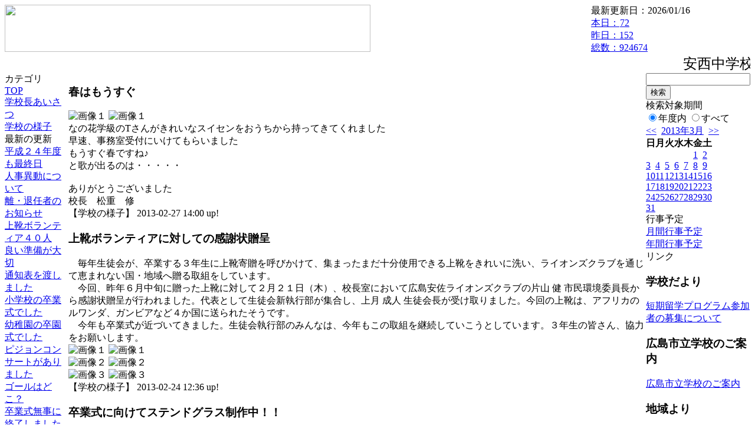

--- FILE ---
content_type: text/html; charset=EUC-JP
request_url: https://cms.edu.city.hiroshima.jp/weblog/index.php?id=j1052&type=2&category_id=1452&date=20130331&optiondate=201302
body_size: 33567
content:
<!DOCTYPE html PUBLIC "-//W3C//DTD XHTML 1.0 Transitional//EN" "http://www.w3.org/TR/xhtml1/DTD/xhtml1-transitional.dtd">
<html xmlns="http://www.w3.org/1999/xhtml" xml:lang="ja" lang="ja">

<head>
<meta http-equiv="Content-Type" content="text/html; charset=EUC-JP" />
<meta http-equiv="Content-Style-Type" content="text/css" />
<meta http-equiv="Content-Script-Type" content="text/javascript" />
<link rel="stylesheet" href="/weblog/css/type_079/import.css" type="text/css" />
<title>広島市立安西中学校</title>
<style type="text/css">
#block_title {
    background-image: url("/weblog/data/j1052/title.gif");
    background-repeat: no-repeat;
}
</style>
<link rel="alternate" type="application/rss+xml" title="RSS" href="https://cms.edu.city.hiroshima.jp/weblog/rss2.php?id=j1052" />
<script type="text/javascript">
//<![CDATA[
var ENV={school_id:'j1052'};
//]]>
</script>

<script type="text/javascript">
//<![CDATA[
var writeNewEntryImage;
(function(){
	function getval(name){
		var cs=document.cookie.split(/;\s*/);
		for(var i=0; i<cs.length; i++) {
			var nv=cs[i].split('=');
			if(nv[0]==name)return decodeURIComponent(nv[1]);
		}
		return false;
	}
	function setval(name,val,days){
		var str = name+'='+encodeURIComponent(val) +';path=/;';
		if (days) {
			var d=new Date();
			d.setTime(d.getTime + days*3600*24*1000);
			str += 'expires='+ d.toGMTString() +';';
		}
		document.cookie = str;
	}
	function toInt(s){
		if(!s)return false;
		var n=parseInt(s);
		if(isNaN(n))n=false;
		return n;
	}
	var ftime=toInt(getval('AccessTime')), ltime=toInt(getval('PreAccessTime'));
	var now=new Date();
	now=Math.floor(now.getTime()/1000);
	if(!ftime) {
		if(ltime) ftime=ltime;
		else ftime = now;
		setval('AccessTime', ftime);
	}
	setval('PreAccessTime',now,14);
	writeNewEntryImage = function(pubsec,w,h) {
		if (!pubsec || pubsec>=ftime) {
			var tag = '<img src="/weblog/css/type_079/image/icon_000.gif"';
			if(w) tag += ' width="'+ w +'"';
			if(h) tag += ' height="'+ h +'"';
			tag += ' align="absmiddle"';
			tag += ' alt="新着"';
			tag += ' /> ';
			document.write(tag);
		}
	};
})();
function tglelm(elm, swt) {
	if (typeof elm == "string") elm = document.getElementById(elm);
	var toExpand = elm.style.display != "block";
	elm.style.display = toExpand? "block" : "none";
	if (swt) {
		if (typeof swt == "string") swt = document.getElementById(swt);
		var cn = toExpand? "expand" : "collapse";
		if (tglelm.reClass.test(swt.className)) {
			swt.className = swt.className.replace(tglelm.reClass, cn);
		} else {
			swt.className = swt.className +" "+ cn;
		}
	}
}
tglelm.reClass = /\b(collapse|expand)\b/;

//]]>
</script>

</head>


<body>
<div id="block_whole">


<!-- ■block_header -->
<div id="block_header">
<div id="block_title">
<table width="100%" border="0" cellspacing="0" cellpadding="0" summary="update info">
<tr valign="top">
<td rowspan="2" id="block_headerLeft"><img src="image/space.gif" width="620" height="80" style="border:none;" /></td>
<td id="block_update">最新更新日：2026/01/16</td>
</tr>
<tr valign="bottom">
<td id="block_counter">
<a href="index.php?id=j1052&amp;type=6&amp;date=20130331&amp;optiondate=201302">
本日：<img src="/weblog/count_up.php?id=j1052" alt="count up" width="1" height="1" style="border:none;" />72
<br />
昨日：152<br />
総数：924674
</a>
</td>
</tr></table>
</div>
</div>
<!-- ■block_header end -->


<!-- ■Block_mess -->
<div id="block_mess"><marquee behavior="scroll" scrolldelay="67" scrollamount="3"><font style="font-size:24px;">安西中学校らしさを大切にしましょう</font></marquee>
</div>
<!-- ■Block_mess end -->


<!-- ■block_main -->
<div id="block_main">
<table width="100%" border="0" cellspacing="0" cellpadding="0">
<tr valign="top">


<!-- ●Block_left -->
<td id="block_left">


<!-- カテゴリ -->
<div class="group_sidemenu">
<div class="sidemenu_0">
<div class="menu_title">カテゴリ</div>
<div class="divmenuitem">
  <a class="menu" href="index.php?id=j1052&amp;date=20130331&amp;optiondate=201302">TOP</a>
</div>
<div class="divmenuitem">
  <a class="menu" href="index.php?id=j1052&amp;type=2&amp;date=20130331&amp;optiondate=201302&amp;category_id=1451">学校長あいさつ</a>
</div>
<div class="divmenuitem">
  <a class="menu menu_selected" href="index.php?id=j1052&amp;type=2&amp;date=20130331&amp;optiondate=201302&amp;category_id=1452">学校の様子</a>
</div>

</div>
</div>


<!-- 最新の更新 -->
<div class="group_sidemenu">
<div class="sidemenu_1">
<div class="menu_title">最新の更新</div>
<div class="divmenuitem">
  <a class="menu" href="/weblog/index.php?id=j1052&amp;type=1&amp;column_id=16659&amp;category_id=1451&amp;date=20130331"><script type="text/javascript">writeNewEntryImage(1364508403,null,null,'absmiddle')</script>平成２４年度も最終日</a>
</div>
<div class="divmenuitem">
  <a class="menu" href="/weblog/index.php?id=j1052&amp;type=1&amp;column_id=16597&amp;category_id=1451&amp;date=20130331"><script type="text/javascript">writeNewEntryImage(1364338109,null,null,'absmiddle')</script>人事異動について</a>
</div>
<div class="divmenuitem">
  <a class="menu" href="/weblog/index.php?id=j1052&amp;type=1&amp;column_id=16436&amp;category_id=1452&amp;date=20130331"><script type="text/javascript">writeNewEntryImage(1364024143,null,null,'absmiddle')</script>離・退任者のお知らせ</a>
</div>
<div class="divmenuitem">
  <a class="menu" href="/weblog/index.php?id=j1052&amp;type=1&amp;column_id=16376&amp;category_id=1452&amp;date=20130331"><script type="text/javascript">writeNewEntryImage(1363926654,null,null,'absmiddle')</script>上靴ボランティア４０人</a>
</div>
<div class="divmenuitem">
  <a class="menu" href="/weblog/index.php?id=j1052&amp;type=1&amp;column_id=16350&amp;category_id=1451&amp;date=20130331"><script type="text/javascript">writeNewEntryImage(1363904600,null,null,'absmiddle')</script>良い準備が大切</a>
</div>
<div class="divmenuitem">
  <a class="menu" href="/weblog/index.php?id=j1052&amp;type=1&amp;column_id=16324&amp;category_id=1451&amp;date=20130331"><script type="text/javascript">writeNewEntryImage(1363848308,null,null,'absmiddle')</script>通知表を渡しました</a>
</div>
<div class="divmenuitem">
  <a class="menu" href="/weblog/index.php?id=j1052&amp;type=1&amp;column_id=16162&amp;category_id=1451&amp;date=20130331"><script type="text/javascript">writeNewEntryImage(1363673095,null,null,'absmiddle')</script>小学校の卒業式でした</a>
</div>
<div class="divmenuitem">
  <a class="menu" href="/weblog/index.php?id=j1052&amp;type=1&amp;column_id=16120&amp;category_id=1451&amp;date=20130331"><script type="text/javascript">writeNewEntryImage(1363596294,null,null,'absmiddle')</script>幼稚園の卒園式でした</a>
</div>
<div class="divmenuitem">
  <a class="menu" href="/weblog/index.php?id=j1052&amp;type=1&amp;column_id=16094&amp;category_id=1452&amp;date=20130331"><script type="text/javascript">writeNewEntryImage(1363559059,null,null,'absmiddle')</script>ピジョンコンサートがありました</a>
</div>
<div class="divmenuitem">
  <a class="menu" href="/weblog/index.php?id=j1052&amp;type=1&amp;column_id=15932&amp;category_id=1451&amp;date=20130331"><script type="text/javascript">writeNewEntryImage(1363225378,null,null,'absmiddle')</script>ゴールはどこ？</a>
</div>
<div class="divmenuitem">
  <a class="menu" href="/weblog/index.php?id=j1052&amp;type=1&amp;column_id=15788&amp;category_id=1451&amp;date=20130331"><script type="text/javascript">writeNewEntryImage(1363066954,null,null,'absmiddle')</script>卒業式無事に終了しました</a>
</div>
<div class="divmenuitem">
  <a class="menu" href="/weblog/index.php?id=j1052&amp;type=1&amp;column_id=15763&amp;category_id=1452&amp;date=20130331"><script type="text/javascript">writeNewEntryImage(1363039552,null,null,'absmiddle')</script>卒業式の朝の教室</a>
</div>
<div class="divmenuitem">
  <a class="menu" href="/weblog/index.php?id=j1052&amp;type=1&amp;column_id=15747&amp;category_id=1452&amp;date=20130331"><script type="text/javascript">writeNewEntryImage(1362985061,null,null,'absmiddle')</script>明日は卒業式です</a>
</div>
<div class="divmenuitem">
  <a class="menu" href="/weblog/index.php?id=j1052&amp;type=1&amp;column_id=15693&amp;category_id=1451&amp;date=20130331"><script type="text/javascript">writeNewEntryImage(1362896822,null,null,'absmiddle')</script>安ふれあいセンター１０周年祝賀会</a>
</div>
<div class="divmenuitem">
  <a class="menu" href="/weblog/index.php?id=j1052&amp;type=1&amp;column_id=15543&amp;category_id=1452&amp;date=20130331"><script type="text/javascript">writeNewEntryImage(1362640157,null,null,'absmiddle')</script>もうすぐ卒業式</a>
</div>

</div>
</div>


<!-- バックナンバー -->
<div class="group_sidemenu">
<div class="sidemenu_1">
<div class="menu_title">過去の記事</div>
<div class="divmenuitem">
  <a class="menu" href="/weblog/index.php?id=j1052&amp;type=2&amp;category_id=1452&amp;date=20130331&amp;optiondate=201303">3月</a>
</div>
<div class="divmenuitem">
  <a class="menu menu_selected" href="/weblog/index.php?id=j1052&amp;type=2&amp;category_id=1452&amp;date=20130331&amp;optiondate=201302">2月</a>
</div>
<div class="divmenuitem">
  <a class="menu" href="/weblog/index.php?id=j1052&amp;type=2&amp;category_id=1452&amp;date=20130331&amp;optiondate=201301">1月</a>
</div>
<div class="divmenuitem">
  <a class="menu" href="/weblog/index.php?id=j1052&amp;type=2&amp;category_id=1452&amp;date=20130331&amp;optiondate=201212">12月</a>
</div>
<div class="divmenuitem">
  <a class="menu" href="/weblog/index.php?id=j1052&amp;type=2&amp;category_id=1452&amp;date=20130331&amp;optiondate=201211">11月</a>
</div>
<div class="divmenuitem">
  <a class="menu" href="/weblog/index.php?id=j1052&amp;type=2&amp;category_id=1452&amp;date=20130331&amp;optiondate=201210">10月</a>
</div>
<div class="divmenuitem">
  <a class="menu" href="/weblog/index.php?id=j1052&amp;type=2&amp;category_id=1452&amp;date=20130331&amp;optiondate=201209">9月</a>
</div>
<div class="divmenuitem">
  <a class="menu" href="/weblog/index.php?id=j1052&amp;type=2&amp;category_id=1452&amp;date=20130331&amp;optiondate=201208">8月</a>
</div>
<div class="divmenuitem">
  <a class="menu" href="/weblog/index.php?id=j1052&amp;type=2&amp;category_id=1452&amp;date=20130331&amp;optiondate=201207">7月</a>
</div>
<div class="divmenuitem">
  <a class="menu" href="/weblog/index.php?id=j1052&amp;type=2&amp;category_id=1452&amp;date=20130331&amp;optiondate=201206">6月</a>
</div>
<div class="divmenuitem">
  <a class="menu" href="/weblog/index.php?id=j1052&amp;type=2&amp;category_id=1452&amp;date=20130331&amp;optiondate=201205">5月</a>
</div>
<div class="divmenuitem">
  <a class="menu" href="/weblog/index.php?id=j1052&amp;type=2&amp;category_id=1452&amp;date=20130331&amp;optiondate=201204">4月</a>
</div>
<div class="divmenuitem">
  <a class="menu" href="/weblog/index.php?id=j1052">2025年度</a>
</div>
<div class="divmenuitem">
  <a class="menu" href="/weblog/index.php?id=j1052&amp;date=20250331">2024年度</a>
</div>
<div class="divmenuitem">
  <a class="menu" href="/weblog/index.php?id=j1052&amp;date=20240331">2023年度</a>
</div>
<div class="divmenuitem">
  <a class="menu" href="/weblog/index.php?id=j1052&amp;date=20230331">2022年度</a>
</div>
<div class="divmenuitem">
  <a class="menu" href="/weblog/index.php?id=j1052&amp;date=20220331">2021年度</a>
</div>
<div class="divmenuitem">
  <a class="menu" href="/weblog/index.php?id=j1052&amp;date=20210331">2020年度</a>
</div>
<div class="divmenuitem">
  <a class="menu" href="/weblog/index.php?id=j1052&amp;date=20200331">2019年度</a>
</div>
<div class="divmenuitem">
  <a class="menu" href="/weblog/index.php?id=j1052&amp;date=20190331">2018年度</a>
</div>
<div class="divmenuitem">
  <a class="menu" href="/weblog/index.php?id=j1052&amp;date=20180331">2017年度</a>
</div>
<div class="divmenuitem">
  <a class="menu" href="/weblog/index.php?id=j1052&amp;date=20170331">2016年度</a>
</div>
<div class="divmenuitem">
  <a class="menu" href="/weblog/index.php?id=j1052&amp;date=20160331">2015年度</a>
</div>
<div class="divmenuitem">
  <a class="menu" href="/weblog/index.php?id=j1052&amp;date=20150331">2014年度</a>
</div>
<div class="divmenuitem">
  <a class="menu" href="/weblog/index.php?id=j1052&amp;date=20140331">2013年度</a>
</div>
<div class="divmenuitem">
  <a class="menu menu_selected" href="/weblog/index.php?id=j1052&amp;date=20130331">2012年度</a>
</div>
<div class="divmenuitem">
  <a class="menu" href="/weblog/index.php?id=j1052&amp;date=20120331">2011年度</a>
</div>

</div>
</div>


</td>


<!-- ●Block_middle -->
<td id="block_middle">

<!-- センターメッセージ -->


<!-- コラムブロック -->
<div class="blog-items">
<div id="column-15027" class="column_group">
<div class="column_header">
<h3><span class="wrap"><script type="text/javascript">writeNewEntryImage(1361941250,36,13);</script>春はもうすぐ</span></h3>
</div>
<div class="column_body clayout-5">
<div class="image_group ig-pos-first"><span class="bimg bimg-single" >
	<img src="/weblog/files/j1052/blog/15027/1/34909.jpg" title="画像１" alt="画像１" width="200" height="267" onmousedown="return false" ondragstart="return false" oncontextmenu="return false" />
	<img class="protect" src="/weblog/image/space.gif" title="画像１" alt="画像１" width="200" height="267" onmousedown="return false" ondragstart="return false" oncontextmenu="return false" />
</span></div>
なの花学級のTさんがきれいなスイセンをおうちから持ってきてくれました<br />
早速、事務室受付にいけてもらいました<br />
もうすぐ春ですね♪<br />
と歌が出るのは・・・・・<br />
<br />
ありがとうございました<br />
校長　松重　修<br style="clear:both;" />

</div>
<div class="column_footer">【学校の様子】 2013-02-27 14:00 up!</div>
</div>

<div id="column-14827" class="column_group">
<div class="column_header">
<h3><span class="wrap"><script type="text/javascript">writeNewEntryImage(1361676970,36,13);</script>上靴ボランティアに対しての感謝状贈呈</span></h3>
</div>
<div class="column_body clayout-19">
　毎年生徒会が、卒業する３年生に上靴寄贈を呼びかけて、集まったまだ十分使用できる上靴をきれいに洗い、ライオンズクラブを通じて恵まれない国・地域へ贈る取組をしています。<br />
　今回、昨年６月中旬に贈った上靴に対して２月２１日（木）、校長室において広島安佐ライオンズクラブの片山 健 市民環境委員長から感謝状贈呈が行われました。代表として生徒会新執行部が集合し、上月 成人 生徒会長が受け取りました。今回の上靴は、アフリカのルワンダ、ガンビアなど４か国に送られたそうです。<br />
　今年も卒業式が近づいてきました。生徒会執行部のみんなは、今年もこの取組を継続していこうとしています。３年生の皆さん、協力をお願いします。<br style="clear:both;" />
<div class="image_group ig-pos-last"><span class="bimg bimg-first" >
	<img src="/weblog/files/j1052/blog/14827/1/34434.jpg" title="画像１" alt="画像１" width="420" height="315" onmousedown="return false" ondragstart="return false" oncontextmenu="return false" />
	<img class="protect" src="/weblog/image/space.gif" title="画像１" alt="画像１" width="420" height="315" onmousedown="return false" ondragstart="return false" oncontextmenu="return false" />
</span><br />
<span class="bimg bimg-item" >
	<img src="/weblog/files/j1052/blog/14827/2/34435.jpg" title="画像２" alt="画像２" width="420" height="315" onmousedown="return false" ondragstart="return false" oncontextmenu="return false" />
	<img class="protect" src="/weblog/image/space.gif" title="画像２" alt="画像２" width="420" height="315" onmousedown="return false" ondragstart="return false" oncontextmenu="return false" />
</span><br />
<span class="bimg bimg-last" >
	<img src="/weblog/files/j1052/blog/14827/3/34436.jpg" title="画像３" alt="画像３" width="420" height="315" onmousedown="return false" ondragstart="return false" oncontextmenu="return false" />
	<img class="protect" src="/weblog/image/space.gif" title="画像３" alt="画像３" width="420" height="315" onmousedown="return false" ondragstart="return false" oncontextmenu="return false" />
</span></div>

</div>
<div class="column_footer">【学校の様子】 2013-02-24 12:36 up!</div>
</div>

<div id="column-14387" class="column_group">
<div class="column_header">
<h3><span class="wrap"><script type="text/javascript">writeNewEntryImage(1361139150,36,13);</script>卒業式に向けてステンドグラス制作中！！</span></h3>
</div>
<div class="column_body clayout-19">
卒業式で、体育館の窓にステンドグラス作品を飾ります。<br />
只今１、２年年生のボランティア（ステンドグラス係）が完成に向けてラストスパートをかけています☆<br style="clear:both;" />
<div class="image_group ig-pos-last"><span class="bimg bimg-first" >
	<img src="/weblog/files/j1052/blog/14387/1/33408.jpg" title="画像１" alt="画像１" width="420" height="315" onmousedown="return false" ondragstart="return false" oncontextmenu="return false" />
	<img class="protect" src="/weblog/image/space.gif" title="画像１" alt="画像１" width="420" height="315" onmousedown="return false" ondragstart="return false" oncontextmenu="return false" />
</span><br />
<span class="bimg bimg-item" >
	<img src="/weblog/files/j1052/blog/14387/2/33409.jpg" title="画像２" alt="画像２" width="420" height="315" onmousedown="return false" ondragstart="return false" oncontextmenu="return false" />
	<img class="protect" src="/weblog/image/space.gif" title="画像２" alt="画像２" width="420" height="315" onmousedown="return false" ondragstart="return false" oncontextmenu="return false" />
</span><br />
<span class="bimg bimg-last" >
	<img src="/weblog/files/j1052/blog/14387/3/33410.jpg" title="画像３" alt="画像３" width="420" height="315" onmousedown="return false" ondragstart="return false" oncontextmenu="return false" />
	<img class="protect" src="/weblog/image/space.gif" title="画像３" alt="画像３" width="420" height="315" onmousedown="return false" ondragstart="return false" oncontextmenu="return false" />
</span></div>

</div>
<div class="column_footer">【学校の様子】 2013-02-18 07:12 up!</div>
</div>

<div id="column-14209" class="column_group">
<div class="column_header">
<h3><span class="wrap"><script type="text/javascript">writeNewEntryImage(1360829045,36,13);</script>授業参観２</span></h3>
</div>
<div class="column_body clayout-19">
参観の様子です<br style="clear:both;" />
<div class="image_group ig-pos-last"><span class="bimg bimg-first" >
	<img src="/weblog/files/j1052/blog/14209/1/33013.jpg" title="画像１" alt="画像１" width="420" height="315" onmousedown="return false" ondragstart="return false" oncontextmenu="return false" />
	<img class="protect" src="/weblog/image/space.gif" title="画像１" alt="画像１" width="420" height="315" onmousedown="return false" ondragstart="return false" oncontextmenu="return false" />
</span><br />
<span class="bimg bimg-item" >
	<img src="/weblog/files/j1052/blog/14209/2/33014.jpg" title="画像２" alt="画像２" width="420" height="315" onmousedown="return false" ondragstart="return false" oncontextmenu="return false" />
	<img class="protect" src="/weblog/image/space.gif" title="画像２" alt="画像２" width="420" height="315" onmousedown="return false" ondragstart="return false" oncontextmenu="return false" />
</span><br />
<span class="bimg bimg-last" >
	<img src="/weblog/files/j1052/blog/14209/3/33015.jpg" title="画像３" alt="画像３" width="420" height="315" onmousedown="return false" ondragstart="return false" oncontextmenu="return false" />
	<img class="protect" src="/weblog/image/space.gif" title="画像３" alt="画像３" width="420" height="315" onmousedown="return false" ondragstart="return false" oncontextmenu="return false" />
</span></div>

</div>
<div class="column_footer">【学校の様子】 2013-02-14 17:04 up!</div>
</div>

<div id="column-14207" class="column_group">
<div class="column_header">
<h3><span class="wrap"><script type="text/javascript">writeNewEntryImage(1360828915,36,13);</script>授業参観＆懇談会</span></h3>
</div>
<div class="column_body clayout-19">
２月１４日（木）授業参観・懇談会がありました。<br />
いろいろな先生方が工夫した授業を行っていました。<br />
生徒もがんばって授業に取り組んでいました。<br style="clear:both;" />
<div class="image_group ig-pos-last"><span class="bimg bimg-first" >
	<img src="/weblog/files/j1052/blog/14207/1/33008.jpg" title="画像１" alt="画像１" width="420" height="315" onmousedown="return false" ondragstart="return false" oncontextmenu="return false" />
	<img class="protect" src="/weblog/image/space.gif" title="画像１" alt="画像１" width="420" height="315" onmousedown="return false" ondragstart="return false" oncontextmenu="return false" />
</span><br />
<span class="bimg bimg-item" >
	<img src="/weblog/files/j1052/blog/14207/2/33009.jpg" title="画像２" alt="画像２" width="420" height="315" onmousedown="return false" ondragstart="return false" oncontextmenu="return false" />
	<img class="protect" src="/weblog/image/space.gif" title="画像２" alt="画像２" width="420" height="315" onmousedown="return false" ondragstart="return false" oncontextmenu="return false" />
</span><br />
<span class="bimg bimg-last" >
	<img src="/weblog/files/j1052/blog/14207/3/33010.jpg" title="画像３" alt="画像３" width="420" height="315" onmousedown="return false" ondragstart="return false" oncontextmenu="return false" />
	<img class="protect" src="/weblog/image/space.gif" title="画像３" alt="画像３" width="420" height="315" onmousedown="return false" ondragstart="return false" oncontextmenu="return false" />
</span></div>

</div>
<div class="column_footer">【学校の様子】 2013-02-14 17:01 up!</div>
</div>

<div id="column-14001" class="column_group">
<div class="column_header">
<h3><span class="wrap"><script type="text/javascript">writeNewEntryImage(1360714212,36,13);</script>私立高校一般入試です</span></h3>
</div>
<div class="column_body clayout-1">
今日から私立高校一般入試が始まりました<br />
二日ごとの2グループですが今年は土曜日まであります<br />
中学校は土曜日はお休みですが、私立高校は土曜日は授業日？のようです<br />
選抜１の結果が出てからあまり時間が経っていませんが気持ちを切り替えて臨んでほしいものです<br />
今回受験している生徒はほとんどが公立高校が第一志望なのでもうすこし受験体制は続きそうです<br />
気がつけば2月も13日<br />
卒業まで1ヶ月をきりました<br />
時間が経つのが早いですね<br />
今日はインフルエンザの罹患者は0人でした<br />
元気が一番、勉強も一番　(^_^)v<br />
校長　松重　修<br style="clear:both;" />

</div>
<div class="column_footer">【学校の様子】 2013-02-13 09:10 up!</div>
</div>

<div id="column-13347" class="column_group">
<div class="column_header">
<h3><span class="wrap"><script type="text/javascript">writeNewEntryImage(1359954009,36,13);</script>選抜１・私学推薦入試です</span></h3>
</div>
<div class="column_body clayout-1">
今日は公立選抜１・私学推薦入試です<br />
あいにくの雨になりましたが、全員無事に受験できたようで何よりです<br />
公立高校の受検者は小論文・面接練習、私立高校受検者は筆記試験対策・面接練習と冬休み返上でがんばってきました<br />
全員に良い結果が出れば良いのですが・・・<br />
<br />
でも本当に大変なのは試験が済んでからです<br />
合格した人、不合格だった人、まだ試験を受けていない人・・・いろいろな心の状態の仲間が共に過ごしていきます<br />
ここで、どのように気持ちをしっかり持つかが最も重要です<br />
今までの人生の中でも最も悩む大切な時期かもしれません<br />
人の喜びを自分の喜びとして受け入れることができたら最高でしょう<br />
3年生　今からが本当の勝負です<br />
がんばってください<br />
明日、3年生には私から直接、話をしたいと思います<br />
<br />
校長　松重　修<br style="clear:both;" />

</div>
<div class="column_footer">【学校の様子】 2013-02-04 14:00 up!</div>
</div>

<div id="column-13231" class="column_group">
<div class="column_header">
<h3><span class="wrap"><script type="text/javascript">writeNewEntryImage(1359682077,36,13);</script>授業公開（数学　２学年）</span></h3>
</div>
<div class="column_body clayout-11">
<div class="image_group ig-pos-first"><span class="bimg bimg-first" >
	<img src="/weblog/files/j1052/blog/13231/1/30825.jpg" title="画像１" alt="画像１" width="205" height="273" onmousedown="return false" ondragstart="return false" oncontextmenu="return false" />
	<img class="protect" src="/weblog/image/space.gif" title="画像１" alt="画像１" width="205" height="273" onmousedown="return false" ondragstart="return false" oncontextmenu="return false" />
</span><span class="bimg bimg-last" >
	<img src="/weblog/files/j1052/blog/13231/2/30826.jpg" title="画像２" alt="画像２" width="205" height="273" onmousedown="return false" ondragstart="return false" oncontextmenu="return false" />
	<img class="protect" src="/weblog/image/space.gif" title="画像２" alt="画像２" width="205" height="273" onmousedown="return false" ondragstart="return false" oncontextmenu="return false" />
</span></div>
本校では先生方がお互いの授業を公開し、他の授業を観ることで授業力の向上に努めています<br />
今日は２学年の数学　葛籠先生の授業でした<br />
<br />
平行四辺形の条件についてカードを使っての学習です<br />
３９枚の中から平行四辺形の条件１枚とそれに合った図２枚の計３枚を集めると上がるというポーカーに似たゲームになっています<br />
ひたすら覚えるのではなく、カードを使って定着させるユニークな授業でした<br />
５０分があっという間でした<br />
校長　松重　修<br style="clear:both;" />

</div>
<div class="column_footer">【学校の様子】 2013-02-01 10:27 up!</div>
</div>

</div>

<!-- コラムブロック end -->


</td>


<!-- ●Block_right -->
<td id="block_right">


<!-- 検索ボックス -->
<div id="group_search">
<form method="get" action="index.php">
<input type="hidden" name="id" value="j1052" />
<input type="hidden" name="type" value="7" />
<input type="hidden" name="date" value="20130331" />
<input type="text" name="search_word" value="" class="search_text" />
<input type="submit" value="検索" class="search_button" />
<div align="left" class="search_text">
検索対象期間<br />
<label><input type="radio" name="search_option" value="0" checked="checked" />年度内</label>
<label><input type="radio" name="search_option" value="1" />すべて</label>
</div>
</form>

</div>


<!-- カレンダー -->
<div class="group_calendar">
<div id="monthly">
<div id="monthly_header">
	<a href="/weblog/index.php?id=j1052&amp;date=20130228"><span class="navi">&lt;&lt;</span></a>
	&nbsp;<a href="/weblog/index.php?id=j1052">2013年3月</a>
	&nbsp;<a href="/weblog/index.php?id=j1052&amp;date=20130430"><span class="navi">&gt;&gt;</span></a>
</div>
<table id="monthly_calendar" summary="ブラウズ日選択カレンダー" border="0" cellpadding="0" cellspacing="0">
	<tr>
		<th><span class="sunday">日</span></th>
		<th>月</th>
		<th>火</th>
		<th>水</th>
		<th>木</th>
		<th>金</th>
		<th><span class="saturday">土</span></th>
	</tr>
	<tr>
		<td>　</td>
		<td>　</td>
		<td>　</td>
		<td>　</td>
		<td>　</td>
		<td><a href="/weblog/index.php?id=j1052&amp;date=20130301">1</a></td>
		<td><a href="/weblog/index.php?id=j1052&amp;date=20130302"><span class="saturday">2</span></a></td>
	</tr>
	<tr>
		<td><a href="/weblog/index.php?id=j1052&amp;date=20130303"><span class="sunday">3</span></a></td>
		<td><a href="/weblog/index.php?id=j1052&amp;date=20130304">4</a></td>
		<td><a href="/weblog/index.php?id=j1052&amp;date=20130305">5</a></td>
		<td><a href="/weblog/index.php?id=j1052&amp;date=20130306">6</a></td>
		<td><a href="/weblog/index.php?id=j1052&amp;date=20130307">7</a></td>
		<td><a href="/weblog/index.php?id=j1052&amp;date=20130308">8</a></td>
		<td><a href="/weblog/index.php?id=j1052&amp;date=20130309"><span class="saturday">9</span></a></td>
	</tr>
	<tr>
		<td><a href="/weblog/index.php?id=j1052&amp;date=20130310"><span class="sunday">10</span></a></td>
		<td><a href="/weblog/index.php?id=j1052&amp;date=20130311">11</a></td>
		<td><a href="/weblog/index.php?id=j1052&amp;date=20130312">12</a></td>
		<td><a href="/weblog/index.php?id=j1052&amp;date=20130313">13</a></td>
		<td><a href="/weblog/index.php?id=j1052&amp;date=20130314">14</a></td>
		<td><a href="/weblog/index.php?id=j1052&amp;date=20130315">15</a></td>
		<td><a href="/weblog/index.php?id=j1052&amp;date=20130316"><span class="saturday">16</span></a></td>
	</tr>
	<tr>
		<td><a href="/weblog/index.php?id=j1052&amp;date=20130317"><span class="sunday">17</span></a></td>
		<td><a href="/weblog/index.php?id=j1052&amp;date=20130318">18</a></td>
		<td><a href="/weblog/index.php?id=j1052&amp;date=20130319">19</a></td>
		<td><a href="/weblog/index.php?id=j1052&amp;date=20130320">20</a></td>
		<td><a href="/weblog/index.php?id=j1052&amp;date=20130321">21</a></td>
		<td><a href="/weblog/index.php?id=j1052&amp;date=20130322">22</a></td>
		<td><a href="/weblog/index.php?id=j1052&amp;date=20130323"><span class="saturday">23</span></a></td>
	</tr>
	<tr>
		<td><a href="/weblog/index.php?id=j1052&amp;date=20130324"><span class="sunday">24</span></a></td>
		<td><a href="/weblog/index.php?id=j1052&amp;date=20130325">25</a></td>
		<td><a href="/weblog/index.php?id=j1052&amp;date=20130326">26</a></td>
		<td><a href="/weblog/index.php?id=j1052&amp;date=20130327">27</a></td>
		<td><a href="/weblog/index.php?id=j1052&amp;date=20130328">28</a></td>
		<td><a href="/weblog/index.php?id=j1052&amp;date=20130329">29</a></td>
		<td><a href="/weblog/index.php?id=j1052&amp;date=20130330"><span class="saturday">30</span></a></td>
	</tr>
	<tr>
		<td><a href="/weblog/index.php?id=j1052&amp;date=20130331"><span class="selected"><span class="sunday">31</span></span></a></td>
		<td>　</td>
		<td>　</td>
		<td>　</td>
		<td>　</td>
		<td>　</td>
		<td>　</td>
	</tr>
</table>
</div>
</div>



<!-- 週間予定表 -->



<!-- 行事予定 -->
<div class="group_sidemenu">
<div class="sidemenu_2">
<div class="menu_title">行事予定</div>
<div class="divmenuitem">
  <a class="menu" href="index.php?id=j1052&amp;type=3&amp;date=20130331">月間行事予定</a>
</div>


<div class="divmenuitem">
  <a class="menu" href="index.php?id=j1052&amp;type=4&amp;date=20130331">年間行事予定</a>
</div>


</div>
</div>


<!-- リンク -->
<div class="group_sidemenu swa-link">
<div class="sidemenu_4">
<div class="menu_title">リンク</div>
<h3>学校だより</h3>
<div class="divmenuitem">
  <a class="menu" href="https://www.pref.hiroshima.lg.jp/site/ibunka-suishin/tanki-program.html" target="_blank">短期留学プログラム参加者の募集について</a>
</div>
<h3>広島市立学校のご案内</h3>
<div class="divmenuitem">
  <a class="menu" href="http://www.school.edu.city.hiroshima.jp/" target="_blank">広島市立学校のご案内</a>
</div>
<h3>地域より</h3>
<div class="divmenuitem">
  <a class="menu" href="https://cms.edu.city.hiroshima.jp/weblog/index.php?id=y1107" target="_blank">安西幼稚園</a>
</div>
<div class="divmenuitem">
  <a class="menu" href="https://cms.edu.city.hiroshima.jp/weblog/index.php?id=e0959" target="_blank">安西小学校</a>
</div>
<div class="divmenuitem">
  <a class="menu" href="https://cms.edu.city.hiroshima.jp/weblog/index.php?id=e0956" target="_blank">安小学校</a>
</div>
<div class="divmenuitem">
  <a class="menu" href="https://www.com-net2.city.hiroshima.jp/yasunishilmo/" target="_blank">安西LMO</a>
</div>
<div class="divmenuitem">
  <a class="menu" href="https://yysite-2.jimdofree.com/" target="_blank">やすLMO</a>
</div>
<div class="divmenuitem">
  <a class="menu" href="https://www.yasunishi-h.hiroshima-c.ed.jp/" target="_blank">広島県立安西高等学校</a>
</div>

</div>
</div>



<!-- 配布文書 -->
<div class="group_sidemenu">
<div class="sidemenu_4">
<div class="menu_title">配布文書</div>
<div class="divmenuitem">
  <a class="menu" href="index.php?id=j1052&amp;type=5&amp;date=20130331&amp;optiondate=201302">配布文書一覧</a>
</div>


<h3>行事予定表</h3>
<div class="divmenuitem">
  <a class="menu" href="/weblog/files/j1052/doc/4506/34902.pdf" target="_blank"><script type="text/javascript">writeNewEntryImage(1361940642,null,null,'absmiddle')</script>３月行事予定</a>
</div>
<h3>学校だより</h3>
<div class="divmenuitem">
  <a class="menu" href="/weblog/files/j1052/doc/4505/34901.pdf" target="_blank"><script type="text/javascript">writeNewEntryImage(1361940604,null,null,'absmiddle')</script>３月学校だより（臨時）</a>
</div>
<div class="divmenuitem">
  <a class="menu" href="/weblog/files/j1052/doc/4504/34897.pdf" target="_blank"><script type="text/javascript">writeNewEntryImage(1361940547,null,null,'absmiddle')</script>３月学校だより</a>
</div>
<h3>安西カレンダー</h3>
<div class="divmenuitem">
  <a class="menu" href="/weblog/files/j1052/doc/564/3324.pdf" target="_blank"><script type="text/javascript">writeNewEntryImage(1338441175,null,null,'absmiddle')</script>H２４年度　安西カレンダー</a>
</div>
<h3>非常変災時の対応</h3>
<div class="divmenuitem">
  <a class="menu" href="/weblog/files/j1052/doc/686/3863.pdf" target="_blank"><script type="text/javascript">writeNewEntryImage(1338937147,null,null,'absmiddle')</script>緊急時の対応案内</a>
</div>

</div>
</div>


<!-- モバイルページ QRコード -->
<div class="group_sidemenu">
<div class="sidemenu_6">
<div class="menu_title"><a href="/weblog/index-i.php?id=j1052" target="_blank">携帯サイト</a></div>
<div class="qrcode"><img alt="/weblog/index-i.php?id=j1052" src="./data/j1052/qrcode.png" border="0" /></div>
</div>
</div>




<!-- 学校基本情報 -->
<div class="group_sidemenu">
<div class="sidemenu_5">
<div class="menu_title">学校基本情報</div>
</div>
</div>

<!-- 学校連絡先 -->
<div id="group_address">
広島市立安西中学校<br />
住所：広島県広島市安佐南区高取南三丁目27-1<br />
TEL：082-878-4441<br />
</div>
</div>


</td>
</tr></table>
</div>
<!-- ■block_main end -->


<!-- ■block_footer -->
<div id="block_footer">Since 2011/12&nbsp;&copy;HIROSHIMA City All Rights Reserved.</div>
<!-- ■block_footer end -->


</div>
</body>
</html>